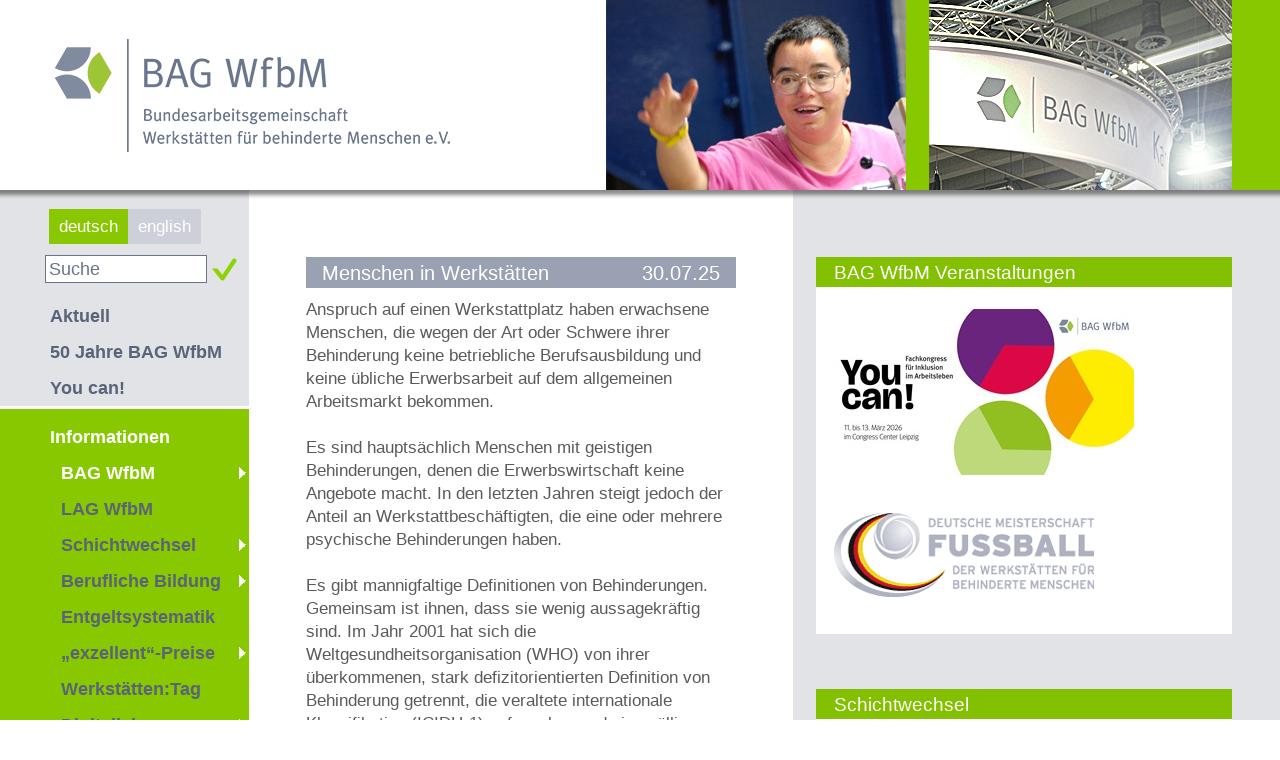

--- FILE ---
content_type: text/html
request_url: https://www.bagwfbm.de/page/25
body_size: 4972
content:
<!DOCTYPE html PUBLIC "-//W3C//DTD XHTML 1.0 Transitional//EN" "http://www.w3.org/TR/xhtml1/DTD/xhtml1-transitional.dtd">
<html xmlns="http://www.w3.org/1999/xhtml">
<head>
	<base href="https://www.bagwfbm.de/" target='_top' />
	<meta http-equiv="Content-Type" content="text/html; charset=ISO-8859-1" />
	<title>BAG WfbM - Menschen in Werkstätten</title>
	
		<link media="all" rel="stylesheet" type="text/css" href="layout/css/all.css" />
		<link media="all" rel="stylesheet" type="text/css" href="layout/css/prettyPhoto.css" />
	
	
		<script type="text/javascript" src="layout/js/jquery-1.9.1.min.js" charset="UTF-8"></script>
	    <script type="text/javascript" src="layout/js/jquery.cycle2.min.js" charset="UTF-8"></script>
		<script type="text/javascript" src="layout/js/jquery.carouFredSel-6.2.1-packed.js" charset="UTF-8"></script>
		<script type="text/javascript" src="layout/js/jquery.prettyPhoto.js" charset="UTF-8"></script>
	    <script type="text/javascript" src="layout/js/main.js" charset="UTF-8"></script>
	
    <link rel="alternate" type="application/atom+xml" title="Nachrichten der BAG WfbM" href="https://www.bagwfbm.de/atom/news/" />
</head>
<body>
<div id="container" class="table">
	<div id="header" class="caption">
		<div id="logo"><a href="/"><img src="layout/images/logo.png" alt="Logo - BAG WfbM" /></a></div>
		
		<div class="slideshow">
	    	<div class="slide-container header-slideshow">
	    							    		
	    							<img src="layout/images/f03.jpg" alt="" />
									<img src="layout/images/f08.jpg" alt="" />
									<img src="layout/images/m09.jpg" alt="" />
									<img src="layout/images/f11.jpg" alt="" />
									<img src="layout/images/f07.jpg" alt="" />
									<img src="layout/images/f05.jpg" alt="" />
									<img src="layout/images/m04.jpg" alt="" />
									<img src="layout/images/f01.jpg" alt="" />
									<img src="layout/images/m11.jpg" alt="" />
									<img src="layout/images/m10.jpg" alt="" />
									<img src="layout/images/m06.jpg" alt="" />
									<img src="layout/images/m12.jpg" alt="" />
									<img src="layout/images/m03.jpg" alt="" />
									<img src="layout/images/m02.jpg" alt="" />
									<img src="layout/images/f10.jpg" alt="" />
									<img src="layout/images/f09.jpg" alt="" />
									<img src="layout/images/f12.jpg" alt="" />
									<img src="layout/images/f04.jpg" alt="" />
									<img src="layout/images/m05.jpg" alt="" />
									<img src="layout/images/m07.jpg" alt="" />
									<img src="layout/images/f02.jpg" alt="" />
									<img src="layout/images/f06.jpg" alt="" />
									<img src="layout/images/m01.jpg" alt="" />
									<img src="layout/images/m08.jpg" alt="" />
					        </div>
	    </div>
        <div class="right-img"><img src="layout/images/right-image.png" alt="Messe-Bild" /></div>
    </div>
    <div class="main row">
    	<div class="left-content cell">
            <div class="language"><a href="http://www.bagwfbm.de/" class="active">deutsch</a><a href="http://www.bagwfbm.eu/">english</a></div>
           	<form class="searchform" action="search?sess=e5a833975cba035aeccb98d4c0eac472" method="post">
          		<div class="search">
          			<input type="text" name="s" onfocus="if (this.value=='Suche') this.value='';" value="Suche" />
					<input type="submit" value="Suchen" />
				</div>
			</form>
            <div id="menu">
				
															<div class="parent"><a href="/">Aktuell</a></div>
																				<div class="parent"><a href="/page/jubilaeum">50 Jahre BAG WfbM</a></div>
																				<div class="parent"><a href="/page/fachkongress">You can!</a></div>
																				<div class="aktivmenue">
							<div class="parent active"><a href="/page/24">Informationen</a></div>
															<div id="nav2">				<ul class="level0"> 
				  					  <li class="activepath parent">
						  							<a href="/page/55" title="BAG WfbM">BAG WfbM</a>
						  						   
							  				<ul class="level1"> 
				  					  <li class=" ">
						  							<a href="/page/24" title="Der Verein">Der Verein</a>
						  						  					  </li>
				  					  <li class=" ">
						  							<a href="/topic/10" title="Die BAG WfbM in Zahlen">Die BAG WfbM in Zahlen</a>
						  						  					  </li>
				  					  <li class=" ">
						  							<a href="/page/23" title="Die Satzung">Die Satzung</a>
						  						  					  </li>
				  					  <li class=" ">
						  							<a href="/page/31" title="Mitgliedschaft">Mitgliedschaft</a>
						  						  					  </li>
				  					  <li class=" ">
						  							<a href="/page/41" title="Was sind Werkstätten?">Was sind Werkstätten?</a>
						  						  					  </li>
				  					  <li class="selected active ">
						  							<a href="/page/25" title="Menschen in Werkstätten">Menschen in Werkstätten</a>
						  						  					  </li>
				  					  <li class=" ">
						  							<a href="/page/26" title="Werkstatt und Wirtschaft">Werkstatt und Wirtschaft</a>
						  						  					  </li>
				  					  <li class=" ">
						  							<a href="/page/29" title="Werkstatt und Geschichte">Werkstatt und Geschichte</a>
						  						  					  </li>
				  					  <li class=" ">
						  							<a href="/page/44" title="Haustürgeschäfte - Nein, danke!">Haustürgeschäfte - Nein, danke!</a>
						  						  					  </li>
				  				</ul> 
				 
						  					  </li>
				  					  <li class=" ">
						  							<a href="/page/36" title="LAG WfbM">LAG WfbM</a>
						  						  					  </li>
				  					  <li class=" parent">
						  							<a href="/page/schichtwechsel" title="">Schichtwechsel</a>
						  						   
							  				<ul class="level1"> 
				  					  <li class=" ">
						  							<a href="/page/schichtwechsel_teilnehmende" title="Teilnehmende Werkstätten Schichtwechsel 2025">Teilnehmende Einrichtungen Schichtwechsel 2025</a>
						  						  					  </li>
				  				</ul> 
				 
						  					  </li>
				  					  <li class=" parent">
						  							<a href="/page/bildung" title="Berufliche Bildung in Werkstätten">Berufliche Bildung</a>
						  						   
							  				<ul class="level1"> 
				  					  <li class=" ">
						  							<a href="/page/bildung_hBRP" title="Harmonisierte Bildungsrahmenpläne in Werkstätten">Harmonisierte Bildungsrahmenpläne</a>
						  						  					  </li>
				  					  <li class=" ">
						  							<a href="/page/bildung_evabi" title="Evaluation harmonisierter Bildungsrahmenpläne - EVABI, Begleitforschung">Projekt EvaBi</a>
						  						  					  </li>
				  					  <li class=" ">
						  							<a href="/page/bildung_gubip" title="„Gute Bildungspraxis: Handlungsempfehlungen zur methodischen Gestaltung Beruflicher Bildung in Werkstätten für behinderte Menschen (WfbM) – Ein anwendungsorientiertes Forschungsprojekt“ (Kurzform: GuBiP)">Projekt GuBiP</a>
						  						  					  </li>
				  					  <li class=" ">
						  							<a href="/page/bildung_gps" title="Gemeinsam Perspektiven schaffen (GPS): Ein Projekt zur Teilhabe von Menschen mit hohem Unterstützungsbedarf an beruflicher Bildung und Arbeit">Projekt GPS</a>
						  						  					  </li>
				  					  <li class=" ">
						  							<a href="/page/bildung_zertifikate" title="Bundeseinheitliche Zertifikate für den Berufsbildungsbereich in Werkstätten">Bundeseinheitliche Zertifikate</a>
						  						  					  </li>
				  				</ul> 
				 
						  					  </li>
				  					  <li class=" ">
						  							<a href="/page/entgelte_und_einkommen" title="Die Entgelt- und Einkommenssituation von Werkstattbeschäftigten">Entgeltsystematik</a>
						  						  					  </li>
				  					  <li class=" parent">
						  							<a href="/page/exzellent_allgemein" title="„exzellent“-Preise">„exzellent“-Preise</a>
						  						   
							  				<ul class="level1"> 
				  					  <li class=" ">
						  							<a href="/page/exzellent_anmeldung" title="Anmeldung für exzellent-Preise">Anmeldung</a>
						  						  					  </li>
				  					  <li class=" ">
						  							<a href="/page/exzellent_kriterien" title="Kriterien">Kriterien</a>
						  						  					  </li>
				  					  <li class=" ">
						  							<a href="/page/exzellent_dotierung" title="Dotierung">Dotierung</a>
						  						  					  </li>
				  					  <li class=" ">
						  							<a href="/page/exzellent_jury" title="Die Jury des &quot;exzellent&quot;-Preises">Jury</a>
						  						  					  </li>
				  					  <li class=" ">
						  							<a href="/page/exzellent_nominierte" title="Nominierte „exzellent“-Preise 2026">Nominierte „exzellent“-Preise 2026</a>
						  						  					  </li>
				  					  <li class=" ">
						  							<a href="/page/exzellent_preistraeger" title="„exzellent“-Preisträger 2025, 2024 &amp; 2023">„exzellent“-Preisträger</a>
						  						  					  </li>
				  				</ul> 
				 
						  					  </li>
				  					  <li class=" ">
						  							<a href="/page/werkstaettentag" title="Werkstätten:Tag">Werkstätten:Tag</a>
						  						  					  </li>
				  					  <li class=" parent">
						  							<a href="/page/kikompass_inklusiv" title="">Digitalisierung</a>
						  						   
							  				<ul class="level1"> 
				  					  <li class=" ">
						  							<a href="/page/kikompass_inklusiv" title="">KI-Kompass Inklusiv</a>
						  						  					  </li>
				  					  <li class=" ">
						  							<a href="/page/kiassist" title="">KI.ASSIST</a>
						  						  					  </li>
				  				</ul> 
				 
						  					  </li>
				  					  <li class=" ">
						  							<a href="/page/32" title="Links">Links</a>
						  						  					  </li>
				  				</ul> 
				</div>
													</div>
																				<div class="parent"><a href="/category/">Download</a></div>
																				<div class="parent"><a href="/publications">Publikationen</a></div>
																				<div class="parent"><a href="/page/Presse_allgemein">Presse</a></div>
																				<div class="parent"><a href="/page/34">Kontakt</a></div>
																				<div class="parent"><a href="/page/33">Impressum</a></div>
																				<div class="parent"><a href="/page/datenschutz">Datenschutz</a></div>
																				<div class="parent"><a href="/page/netiquette">Netiquette</a></div>
									            </div>
	    </div>
        <div class="middle-content cell">
			

	<div class="content clearfix">
       	<div class="beam">
           	Menschen in Werkstätten
            <span class="date">30.07.25</span>
		</div>
		<div class="text-content clearfix">Anspruch auf einen Werkstattplatz haben erwachsene Menschen, die wegen der Art oder Schwere ihrer Behinderung keine betriebliche Berufsausbildung und keine übliche Erwerbsarbeit auf dem allgemeinen Arbeitsmarkt bekommen.<br />
<br />
Es sind hauptsächlich Menschen mit geistigen Behinderungen, denen die Erwerbswirtschaft keine Angebote macht. In den letzten Jahren steigt jedoch der Anteil an Werkstattbeschäftigten, die eine oder mehrere psychische Behinderungen haben.<br />
<br />
Es gibt mannigfaltige Definitionen von Behinderungen. Gemeinsam ist ihnen, dass sie wenig aussagekräftig sind. Im Jahr 2001 hat sich die Weltgesundheitsorganisation (WHO) von ihrer überkommenen, stark defizitorientierten Definition von Behinderung getrennt, die veraltete internationale Klassifikation (ICIDH-1) aufgegeben und eine völlig neue, differenzierte Klassifikation (ICIDH-2 / ICF) verabschiedet. Die berücksichtigt endlich die zahlreichen gesellschaftlichen und physikalischen Umweltfaktoren.<br />
<br />
Die Mitglieder der BAG WfbM haben zum 01.01.2024 folgende Zahlen gemeldet:<br />
<br />
Eingangsverfahren und Berufsbildungsbereich:&nbsp;&nbsp;&nbsp; mehr als 26.000 Menschen<br />
Arbeitsbereich:&nbsp;&nbsp;&nbsp; &nbsp;&nbsp;&nbsp; &nbsp;&nbsp;&nbsp; &nbsp;&nbsp;&nbsp; &nbsp;&nbsp;&nbsp; &nbsp;&nbsp;&nbsp; &nbsp;&nbsp;&nbsp; &nbsp;&nbsp;&nbsp; &nbsp;&nbsp;&nbsp; &nbsp;&nbsp;&nbsp; &nbsp;&nbsp;&nbsp; &nbsp;&nbsp;&nbsp; &nbsp;&nbsp;&nbsp;&nbsp;&nbsp;&nbsp; rund 255.000 Menschen<br />
<em><strong>dazu </strong>kommt der:</em><br />
Förderbereich ohne Sozialversicherung:&nbsp;&nbsp;&nbsp; &nbsp;&nbsp;&nbsp; &nbsp;&nbsp;&nbsp; &nbsp;&nbsp; etwa 19.000 Menschen<br />
Gesamtangebot an Unterstützungsleistung:&nbsp;&nbsp;&nbsp; &nbsp;&nbsp;&nbsp;&nbsp;&nbsp; mehr als 300.000 Menschen<br />
<br />
Anteil der Werkstattbeschäftigten mit bestimmten Behinderungsarten zum 01.01.2024<br />
<br />
geistige Behinderung:&nbsp; &nbsp; &nbsp; &nbsp; &nbsp; &nbsp;ca. 75 %<br />
psychische Behinderung:&nbsp; &nbsp; &nbsp; ca. 21 %<br />
körperliche Behinderungen:&nbsp; &nbsp;ca. 4 %<br />
<br />
<strong>Kennzahlenvergleich der BAGüS</strong><br />
Die Bundesarbeitsgemeinschaft der überörtlichen Träger der Sozialhilfe (BAGüS) veröffentlicht ebenfalls <a href="https://www.bagues.de/de/veroeffentlichungen/kennzahlenvergleiche/" target="_blank" class="bb_url_extern " >Kennzahlen <img src="systembilder/extern.gif" alt="externer Link" /></a>. Diese stellen die bundesweiten Ergebnisse und Entwicklungen in den Bereichen Wohnen und Arbeit/Beschäftigung dar. Die Kennzahlen der BAGüS beschränken sich nicht auf die BAG WfbM-Mitglieder, sondern umfassen alle von den Sozialhilfeträgern finanzierten Leistungen/Plätze.<br />
<br />
<strong>Anzahl Werkstätten in Deutschland in den Jahren </strong> (Anzahl BAG WfbM-Mitglieder in Klammern)<br />
2004: 678 (633 = 93,4 %)<br />
2005: 687 (628 = 91,4 %)<br />
2006: 698 (644 = 92,3 %)<br />
2007: 700 (651 = 93,0 %)<br />
2008: 710 (656 = 92,3 %)<br />
2009: 715 (661 = 92,4 %)<br />
2010: 719 (667 = 92,8 %)<br />
2011: 721 (676 = 93,8 %)<br />
2012: 723 (679 = 93,9 %)<br />
2013: 724 (682 = 94,2 %)<br />
2014: 726 (683 = 94,1 %)<br />
2015: 730 (680 = 93,2 %)<br />
2016: 728 (678 = 93,1 %)<br />
2017: 731 (681 = 93,2 %)<br />
2018: 736 (681 = 92,5 %)<br />
2019: 734 (683 = 93,1 %)<br />
2020: 733 (682 = 93,0 %)<br />
2021: 734 (681 = 92,9 %)<br />
2022: 732 (682 = 93,2 %)<br />
2023: 733 (682 = 93,0 %)<br />
2024: 730 (684 = 94,0 %)<br />
<br />
<strong>Werkstatträte und Frauenbeauftragte </strong><br />
In deutschen Werkstätten werden regelmäßig Wahlen von Werkstatträten und Frauenbeauftragten durchgeführt.<br />
<br />
Werkstatträte sind durch und aus den Werkstattbeschäftigten des Arbeitsbereichs zu wählen. Ähnlich wie bei Betriebsräten ist die Anzahl der Werkstatträte je nach Anzahl der wahlberechtigten Werkstattbeschäftigten gestaffelt und reicht von drei bis 13 Personen. Die Aufgabe der Werkstatträte ist die Interessenvertretung der Werkstattbeschäftigten im Arbeitsbereich gegenüber der Werkstattleitung. Der Werkstattrat hat darüber zu wachen, dass die zugunsten der Werkstattbeschäftigten geltenden Gesetze, Verordnungen, Unfallverhütungsvorschriften und die mit der Werkstatt getroffenen Vereinbarungen eingehalten werden (§ 4 Abs. 1 Nr. 1 Werkstätten-Mitwirkungsverordnung (WMVO)). Die Mitglieder des Werkstattrates fungieren zudem als Ansprechpersonen für die Werkstattbeschäftigten, nehmen ihre Anregungen und Beschwerden entgegen und vertreten diese in Verhandlungen mit der Werkstatt (§ 4 Abs. 1 Nr. 3 WMVO). Der Werkstattrat hat seit der Novellierung der WMVO neben Mitwirkungsrechten nun auch Mitbestimmungsrechte und kann im Falle eines berechtigten Anliegens durch Anrufung der von der Werkstatt einzurichtenden Schiedsstelle in bestimmten Fällen eine Entscheidung der Werkstattleitung sogar verhindern.<br />
<br />
Als Folge der Novellierung der WMVO muss jede Werkstatt zudem eine Frauenbeauftragte haben. Wahlberechtigt sind alle weiblichen Werkstattbeschäftigten im Arbeitsbereich. Die Frauenbeauftragte hat je nach Anzahl der wahlberechtigten Frauen zwischen einer und drei Stellvertreterinnen (§§ 1, 39a ff. WMVO). Ihre Aufgabe ist die Vertretung der weiblichen Werkstattbeschäftigten insbesondere in den Bereichen Gleichstellung von Frauen und Männern, Vereinbarkeit von Beruf und Familie und Schutz vor körperlicher, sexueller und psychischer Belästigung oder Gewalt (§ 39a Abs. 1 WMVO).<br />
<br />
Werkstätten sind verpflichtet, die Arbeit der Werkstatträte und der Frauenbeauftragten zu finanzieren und sie im Werkstattalltag zu unterstützen (§§ 1 f. WMVO). Auf regionaler, Landes- und Bundesebene haben sich ebenfalls Zusammenschlüsse dieser Selbstvertretungsorgane gegründet, insbesondere aus den schon länger bestehenden Werkstatträten. Auf Bundesebene vertreten Werkstatträte Deutschland e. V. die Interessen aller Werkstattbeschäftigten in Deutschland und der Verein Starke.Frauen.Machen. e. V. fungiert als bundesweites Netzwerk der Frauenbeauftragten in Werkstätten.<br />
<br />
Die Selbstvertretungsorgane für Beschäftigte in deutschen Werkstätten sind weltweit einzigartig.<br />
<br />
Weitere Informationen sowie Handlungsempfehlungen für Werkstätten für behinderte Menschen zur bestmöglichen Unterstützung der Arbeit von Frauenbeauftragten finden Sie in der entsprechenden <a href="https://www.bagwfbm.de/category/116" target="_blank" class="bb_url_extern " >Handreichung <img src="systembilder/extern.gif" alt="externer Link" /></a>.<br />
<br />
Die Interessensvertretungen der Werkstatträte und Frauenbeauftragen auf Bundesebene finden Sie <a href="https://www.bagwfbm.de/page/32" target="_blank" class="bb_url_extern " >hier <img src="systembilder/extern.gif" alt="externer Link" /></a>.</div>
	</div>


			
				<br /><br />
				<a href="javascript:history.back();"><img src="systembilder/back.gif" alt="&lt;&lt; Zurück" /></a>
									<a href="JavaScript:void(window.open('https://www.bagwfbm.de/page/25?print=1','Drucken','toolbar=no,width=790,height=620,resizable=yes,scrollbars=yes'));"><img src="systembilder/print.gif" alt="Seite drucken" /></a>
							
		</div>
        <div class="right-content cell" >
												<div class="box">
		                <div class="title">BAG WfbM Veranstaltungen</div>
		                <div class="box-content"><a href="https://www.youcan-inklusion.de/" target="_blank" class="bb_url_extern " ><img style="padding-bottom:15px;" src="/images/Fachkongress You can.jpg" alt="Logo Fachkongress You can" /></a>
</a><br />
<br />
<a href="http://www.fussball-wfbm.de" target="_blank" class="bb_url_extern " ><img style="padding-bottom:15px;" src="/images/fussballlogo.jpg" alt="Deutsche Meisterschaft Fußball der Werkstätten für behinderte Menschen" />
</a></div>
					</div>
									<div class="box">
		                <div class="title">Schichtwechsel</div>
		                <div class="box-content"><a href="https://www.bagwfbm.de/page/schichtwechsel" target="_blank" class="bb_url_extern " ><img style="padding-bottom:15px;" src="/images/Schichtwechsel%20Logo.jpg" alt="Schichtwechsel" />
</a></div>
					</div>
									<div class="box">
		                <div class="title">Die BAG WfbM in den Sozialen Medien </div>
		                <div class="box-content"><a href="https://www.facebook.com/BAGWerkstaetten" target="_blank" class="bb_url_extern " ><img src="/systembilder/facebook_logo.png" alt="www.facebook.com/BAGWerkstaetten" /></a>

<a href="https://www.instagram.com/bag_wfbm/" target="_blank" class="bb_url_extern " ><img src="/systembilder/Icon Instagram Website.jpg" alt="https://www.instagram.com/bag_wfbm/" /></a>

<a href="https://www.linkedin.com/company/bundesarbeitsgemeinschaft-werkst%C3%A4tten-f%C3%BCr-behinderte-menschen-e-v-bag-wfbm" target="_blank" class="bb_url_extern " ><img src="/systembilder/LI-In-Bug.png" alt="www.linkedin.com/company/bundesarbeitsgemeinschaft-werkst%C3%A4tten-f%C3%BCr-behinderte-menschen-e-v-bag-wfbm" /></a> 

</div>
					</div>
									<div class="box">
		                <div class="title">Werkstatt ist mehr!</div>
		                <div class="box-content"><a href="https://werkstatt-ist-mehr.de/" target="_blank" class="bb_url_extern " ><img src="/systembilder/BAG_Mehr-als-ein-Job_Banner_1920x675NEU.png" alt="Werkstatt ist mehr" /></a> </div>
					</div>
									<div class="box">
		                <div class="title">„exzellent“-Preise</div>
		                <div class="box-content"><a href="http://www.bagwfbm.de/page/exzellent_allgemein" target="_blank" class="bb_url_extern " ><img style="padding-left: 30px;"   src="/systembilder/logo_exzellent_2017.jpg" alt="Die "exzellent"-Preise" /></a></div>
					</div>
									<div class="box">
		                <div class="title">Nutzerhinweis</div>
		                <div class="box-content">Bitte beachten Sie, dass es mit dem Browser Google Chrome zu Problemen beim Download von Dokumenten in unserem Downloadbereich kommen kann. Nutzen Sie daher bitte Browser wie Mozilla Firefox und Microsoft Edge.</div>
					</div>
							        
        </div>
	</div>
</div>

</body>
</html>